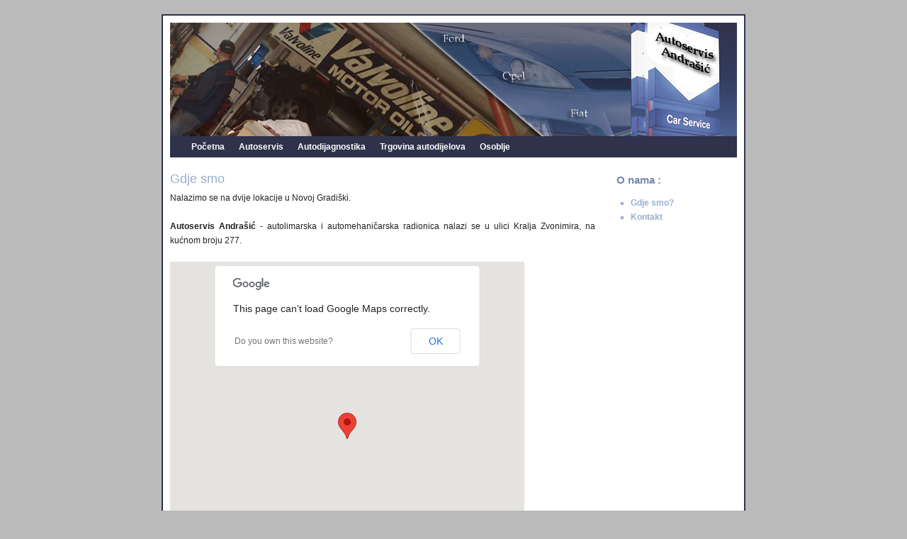

--- FILE ---
content_type: text/html; charset=UTF-8
request_url: https://www.autoservis-andrasic.hr/index.php?stranica=6
body_size: 1512
content:

<!DOCTYPE html PUBLIC "-//W3C//DTD XHTML 1.0 Strict//EN" "http://www.w3.org/TR/xhtml1/DTD/xhtml1-strict.dtd">
<html xmlns="http://www.w3.org/1999/xhtml">
<head>
	<title>Autoservis Andrašić</title>
	<meta http-equiv="Content-Language" content="hr" />
	<meta http-equiv="Content-Type" content="text/html; charset=UTF-8" />
	<meta name="description" content="Službene stranice autoservisa Andrašić. Autoservis Andrašić nudi usluge popravka osobnih automobila, redoviti servis, autodijagnostiku, nabavku i ugradnju autodijelova." />
	<meta name="keywords" content="autoservis, autodijelovi, trgovina, popravak vozila, Andrašić, dijagnostika, autodijagnostika, vulkanizer, hladnjaci, Nova Gradiška, hladnjak vode, hladnjak klime" />
	<meta name="gmapkey" content="ABQIAAAAOXQLna4-1BEvgITKtMng2BRh6KjeTtXZuO-LqA_TRuY7bhPJbhRA1xWK2a3OKGorULbXHExwdx0HQg" />
	<link rel="stylesheet" type="text/css" href="/teme/glavna/style.css" media="screen" />
</head>
<body>
	<div id="wrap">
		<div id="header">
			<!--<h1><a href="#">Autoservis Andrašić</a></h1>-->
		</div>

		<div id="menu">
			<ul><li><a href="/index.php?stranica=1">Početna</a></li><li><a href="/index.php?stranica=2">Autoservis</a></li><li><a href="/index.php?stranica=3">Autodijagnostika</a></li><li><a href="/index.php?stranica=4">Trgovina autodijelova</a></li><li><a href="/index.php?stranica=5">Osoblje</a></li></ul>
		</div>

		<div id="content">
			<div class="right"> 
				
				
				<h2>O nama :</h2>
				
				<ul><li><a href="/index.php?stranica=6">Gdje smo?</a></li><li><a href="/index.php?stranica=7">Kontakt</a></li></ul>
				
				
				
				
			</div>



			<div class="left"> 
				<h2><a href="#">Gdje smo</a></h2>
				<script src="https://maps.googleapis.com/maps/api/js?sensor=false"></script>

<p>Nalazimo se na dvije lokacije u Novoj Gradiški.</p>
<br/>
<p><strong>Autoservis Andrašić</strong> - autolimarska i automehaničarska radionica nalazi se u ulici Kralja Zvonimira, na kućnom broju 277.</p>
<br/>
	<div id="karta_radiona" style="width: 500px; height: 500px;" ></div>
<br/>
<p><strong>Trgovina autodijelova</strong> nalazi se u užem centru grada, u ulici Karla Dieneša 25.</p>
<br/>
	<div id="karta_trgovina" style="width: 500px; height: 500px;" ></div>
<br/>
<p>Posjetite nas i uvjerite se u kvalitetu naših usluga!</p>

<script>
	var radionaLatLong = new google.maps.LatLng(45.229829, 17.386315);
	var trgovinaLatLong = new google.maps.LatLng(45.262488, 17.380918);

	function initialize(latLong, elementID, zoomLevel) {
		var map_canvas = document.getElementById(elementID);
		var map_options = {
			center: latLong,
			zoom: zoomLevel,
			mapTypeId: google.maps.MapTypeId.ROADMAP
		}
		
		var map = new google.maps.Map(map_canvas, map_options);
		
		var marker = new google.maps.Marker({
		  position: radionaLatLong,
		  map: map,
		  title: 'Autoservis Andrašić'
		});
		
		var marker = new google.maps.Marker({
		  position: trgovinaLatLong,
		  map: map,
		  title: 'Trgovina autodijelova'
		});
	}

	function init_maps() {
		initialize(radionaLatLong, 'karta_radiona', 14); // radiona
		initialize(trgovinaLatLong, 'karta_trgovina', 16); // trgovina
	}

	google.maps.event.addDomListener(window, 'load', init_maps);
</script>

				</div>

			<div style="clear: both;">
			</div>
		</div>
	</div>

	<div id="footer">
		Copyright © <a href="https://www.autoservis-andrasic.hr/">Autoservis Andrašić</a> | <a href="admin.php">Administracija</a>
	</div>
</body>
</html>


--- FILE ---
content_type: text/css
request_url: https://www.autoservis-andrasic.hr/teme/glavna/style.css
body_size: 1293
content:
* {
	margin: 0;
	padding: 0;
}

body {
	background: #bababa;
	font-family: Tahoma, Arial, Helvetica, sans-serif;
	font-size: 12px;
	line-height: 20px;
	color: #222;
}

a {
	text-decoration: none;
	color: #99AECD;
}

a:hover {
	text-decoration: underline;
	color: #4F5D7F;
}

#wrap {
	margin: 20px auto 10px auto;
	width: 800px;
	background: #fff;
	padding: 10px;
	/* border: 5px solid #000; */
	border: 2px solid #2e324b;
}

#header {
	height: 160px;
	background: #554d42 url(zaglavlje.jpg) no-repeat;
}

#header h1 { 
	font-size: 50px;
	letter-spacing: -7px;
	padding: 17px 0 0 10px;
	color: #FF5500;
}

#header h1 a { 
	color: #D1DDEF;
	text-decoration: none;
	font-weight: 600;
	letter-spacing: -7px;
}

#header h1 a:hover {
	color: #fff;
}

#menu {
	height: 30px;
	line-height: 30px;
	/*background: #000;*/
	background: #2e324b;
}

#menu ul {
	list-style-type: none;
	padding-left: 30px;
}

#menu ul li {
	display: block;
	float: left;
}

#menu ul li a {
	padding: 0 20px 0 0;
	text-decoration: none;
	font-weight: 600;
	font-size: 12px;
	color: #fff;
}

#menu ul li a:hover {
	color: #aaa;
	text-decoration: none;
}

#content {
	padding: 0 20px 20px 0;
}

table.center {
	margin-left:auto;
	margin-right:auto;
}

p.center {
	text-align: center;
}

div.obavijest {
	width: 500px;
	text-align: center;
	margin-bottom: 10px;
	margin-left: auto;
	margin-right: auto;
	border-style:solid;
	padding: 5px 5px 5px 5px;
}

.left {
	float: left;
	width: 600px;
	text-align: justify;
	padding-top: 5px;
}

.left h2 {
	font-size: 18px;
	font-weight: 100;
	padding: 15px 0 7px 0;
}

.left h2 a {
	text-decoration: none;
}

.left h2 a:hover {

}

.left ul {
	padding: 10px 0 15px 30px;
	list-style-type: disc;
	color: #000;
}

.left ul li a {
	text-decoration: none;
	font-weight: 600;
	text-decoration: none;
	color: #000;
}

.left ul li a:hover {
	text-decoration: underline;
	color: #000;
}

.right {
	float: right;
	width: 160px;
	padding-top: 10px;
}

.right h2 {
	margin: 10px 0 0 0;
	padding-left: 10px;
	height: 24px;
	line-height: 24px;
	color: #7988AF;
	font-size: 15px;
}

.right ul {
	padding: 10px 0 15px 30px;
	list-style-type: square;
	color: #99AECD;
}

.right ul li a {
	text-decoration: none;
	font-weight: 600;
}

.right ul li a:hover {

}

#footer {
	text-align: center;
	font-size: 11px;
	color: #000;
}

#footer a {
	color: #000;
}

#footer a:hover {
	color: #000;
}

table.centarRazmaknuto {
	margin-right: auto;
	margin-left: auto; 
}

table.centarRazmaknuto td {
	padding-left: 10px;
	padding-right: 10px;
}

.head {
	background-color: #99AECD;
	color: #FFFFFF;
	text-align: center;
}

textarea.editor {
	width: 400px;
	height: 400px;
	/*
	white-space: nowrap;
	overflow: scroll;
	*/
	border:1px solid #bababa;
}

textarea.editor:focus {
	background:#eee;
	border:1px solid #a1a1a1;
}

input.tekst {
	width: 400px;
	border:1px solid #bababa;
}

input.tekst:focus {
	background:#eee;
	border:1px solid #a1a1a1;
}

input.pass {
	width: 180px;
	border:1px solid #bababa;
}

input.pass:focus {
	background:#eee;
	border:1px solid #a1a1a1;
}

.valtop {
	vertical-align:top;
}

tr.hov a {
	color: #000;
}

tr.hov:hover {
	background:#bababa;
}

td.first {
	width: 18em;
}
td.second {
	width: 6em;
	text-align: right;
}

td.centriraj {
	text-align: center;
}

td.desno {
	text-align: right;
}

.icon {
    vertical-align: middle;
    margin: 1px 1px 1px 1px;
    border-style: none;
    
}

.icon:hover {
	vertical-align:     middle;
	margin: 0 0 0 0;
	border:1px solid #4369d1;
}

/*div.lined: {
	display: block;
	width: 500px
}*/
div.lined:hover {
	background:#bababa;
}
ul.line {
	list-style-type: none;
	display:inline;
	padding-left: 0px;
}
/*
ul.line:hover {

background:#bababa;
}
*/

p.item {
	display: block;
	float: left;
	width: 250px;
}

p.price {
	display: inline;
	float: none;
	width: 40px;
}

ul.mali {
	padding-top: 0px;
	padding-bottom: 0px;
	list-style-type: none;
}

ul.malitocka {
	padding-top: 0px;
	padding-bottom: 0px;
	list-style-type: disc;
}

ul.malicircle {
	padding-top: 0px;
	padding-bottom: 0px;
	list-style-type: circle;
}


img.lijevo {
  float: left;
  margin: 5px;
}

img.desno {
  float: right;
  margin: 5px;
}

.okvir_za_prijavu {
	border:#a1a1a1 solid 2px;
	width:200px;
	text-align: center;
	margin-left:auto;
	margin-right: auto;
	margin-bottom:30px;
	padding-bottom: 5px;
	background-color:#baba;
}
